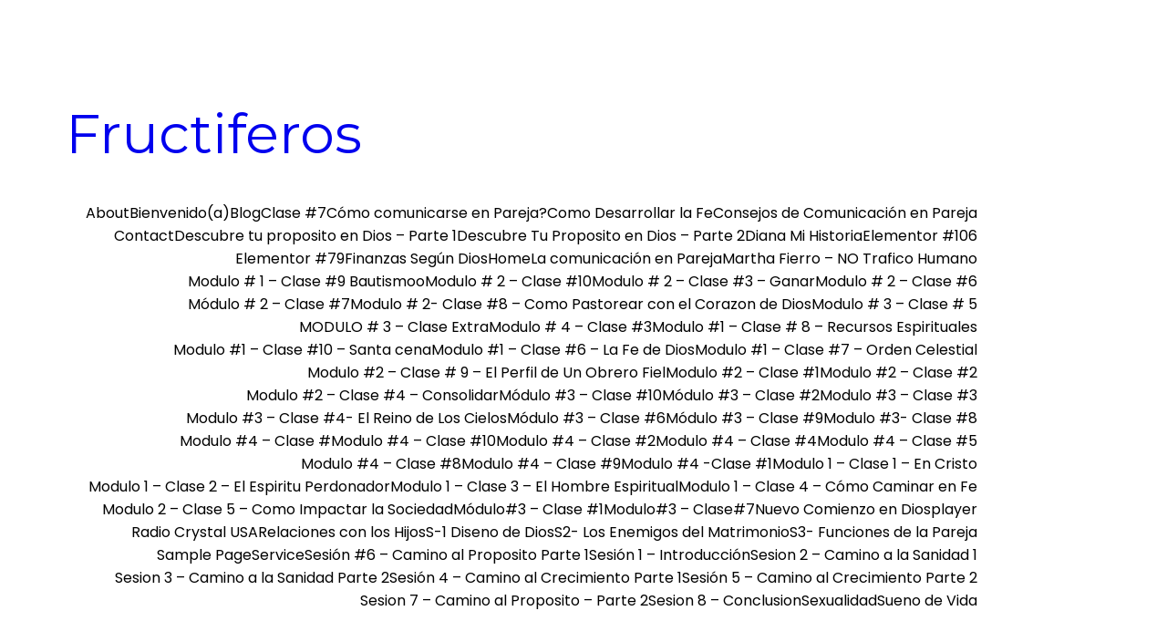

--- FILE ---
content_type: text/css
request_url: http://fructiferos.com/wp-content/uploads/elementor/css/post-106.css?ver=1768106518
body_size: 2659
content:
.elementor-106 .elementor-element.elementor-element-0030e0b{--display:flex;--flex-direction:row;--container-widget-width:initial;--container-widget-height:100%;--container-widget-flex-grow:1;--container-widget-align-self:stretch;--flex-wrap-mobile:wrap;--gap:0px 0px;--row-gap:0px;--column-gap:0px;--flex-wrap:wrap;}.elementor-106 .elementor-element.elementor-element-eaaeaeb{--display:flex;--flex-direction:column;--container-widget-width:100%;--container-widget-height:initial;--container-widget-flex-grow:0;--container-widget-align-self:initial;--flex-wrap-mobile:wrap;}.elementor-106 .elementor-element.elementor-element-de2c14a{--display:flex;}.elementor-widget-image .widget-image-caption{color:var( --e-global-color-text );font-family:var( --e-global-typography-text-font-family ), Sans-serif;font-weight:var( --e-global-typography-text-font-weight );}.elementor-106 .elementor-element.elementor-element-7e5914b{--display:flex;}.elementor-widget-heading .elementor-heading-title{font-family:var( --e-global-typography-primary-font-family ), Sans-serif;font-weight:var( --e-global-typography-primary-font-weight );color:var( --e-global-color-primary );}.elementor-106 .elementor-element.elementor-element-51b9bbe{text-align:center;}.elementor-widget-text-editor{font-family:var( --e-global-typography-text-font-family ), Sans-serif;font-weight:var( --e-global-typography-text-font-weight );color:var( --e-global-color-text );}.elementor-widget-text-editor.elementor-drop-cap-view-stacked .elementor-drop-cap{background-color:var( --e-global-color-primary );}.elementor-widget-text-editor.elementor-drop-cap-view-framed .elementor-drop-cap, .elementor-widget-text-editor.elementor-drop-cap-view-default .elementor-drop-cap{color:var( --e-global-color-primary );border-color:var( --e-global-color-primary );}.elementor-106 .elementor-element.elementor-element-49558f7{--display:flex;--min-height:381px;}.elementor-106 .elementor-element.elementor-element-49558f7.e-con{--flex-grow:0;--flex-shrink:0;}.elementor-106 .elementor-element.elementor-element-5e1b135{--display:flex;}.elementor-106 .elementor-element.elementor-element-549e0c0{--display:flex;}.elementor-106 .elementor-element.elementor-element-549e0c0.e-con{--flex-grow:0;--flex-shrink:0;}.elementor-106 .elementor-element.elementor-element-85aedbb.elementor-element{--align-self:center;--flex-grow:1;--flex-shrink:0;}.elementor-106 .elementor-element.elementor-element-0c015dc.elementor-element{--align-self:center;}.elementor-106 .elementor-element.elementor-element-61b0535{text-align:center;}@media(min-width:768px){.elementor-106 .elementor-element.elementor-element-eaaeaeb{--width:100%;}}